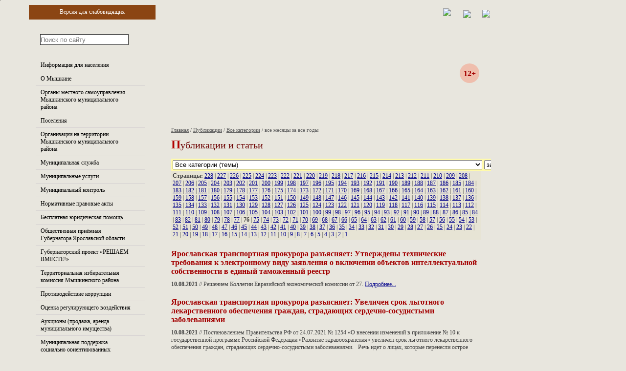

--- FILE ---
content_type: text/html; charset=windows-1251
request_url: http://myshkinmr.ru/rus/publs/all/any_year-any_month.html?page=76
body_size: 8387
content:
<!DOCTYPE html PUBLIC "-//W3C//DTD XHTML 1.0 Strict//EN" "http://www.w3.org/TR/xhtml1/DTD/xhtml1-strict.dtd">
<html xmlns="http://www.w3.org/1999/xhtml" xml:lang="en" lang="ru">

<head>
<title>Публикации и статьи на сайте Мышкинского муниципального района</title>
<meta http-equiv="Content-Type" content="text/html; charset=windows-1251" />
<meta name="Description" http-equiv="Description" content="" />
<meta name="Keywords" http-equiv="Keywords" content="" />

<link rel="STYLESHEET" href="/css/style.css" type="text/css" id="cssfile" />
<link rel="STYLESHEET" href="/css/tree.css" type="text/css" id="cssfile2" />
<link rel="STYLESHEET" href="" type="text/css" id="cssfile3" />
<script type="text/javascript">
var fontsizeset = false;
var fontcolorset = false;
</script>

<style>
.msg12plus {height:40px; width:40px;  position:absolute; top: 130px; left: 940px; z-index:200}
.msg12plus div {width:40px; height: 16px; padding:12px 0px; text-align:center; background:#efbead; border-radius:20px; float:right; font-size:16px; color:#a30000; font-weight:bold;}
</style>

<script type="text/javascript" src="/js/jquery-1.8.3.min.js"></script>

<script type="text/javascript" src="/js/sv_version.js?new=080415"></script>
<script type="text/javascript">
$(document).ready(function(){	
	$("#normal_mode").click(function(){
		$("#cssfile").attr("href", "/css/style.css?n=2");
		$("#cssfile2").attr("href", "/css/tree.css?n=2");
		$("#cssfile3").attr("href", "");
		
		$(".select_color").removeClass("current_sv");
		$(".select_font").removeClass("current_sv");
		
		$.post("/setcolormode.php", {
		"normal_mode" : "set"
		});
	});
});
</script>

</head>
<body>

<div class="select_sv_version">
<div><a class="select_font" id="font_normal">A</a></div>
<div><a class="select_font" id="font_medium">A</a></div>
<div class="select_font_big"><a class="select_font" id="font_big">A</a></div>

<div><a class="select_color" id="color_color">C</a></div>
<div><a class="select_color" id="color_bw">C</a></div>
<div><a class="select_color" id="color_wb">C</a></div>
<div class="select_font_big"><a class="select_color" id="color_blue">C</a></div>

<div><a id="normal_mode">Обычный вид</a></div>

</div>

<div class="container">
	<div class="leftcol">
		<div class="lmenu_0">
			<div class="lmenu_1">
				<div class="lmenu_2">
				
				<div class="level_1"><a href="http://myshkinmr.ru/rus/info/">Информация для населения</a></div>
<div class="level_1"><a href="http://myshkinmr.ru/rus/oraione/">О Мышкине</a></div>
<div class="level_1"><a href="http://myshkinmr.ru/rus/power/">Органы местного самоуправления Мышкинского муниципального района</a></div>
<div class="level_1"><a href="http://myshkinmr.ru/rus/pos/">Поселения</a></div>
<div class="level_1"><a href="http://myshkinmr.ru/rus/predpriyatiya/">Организации на территории Мышкинского муниципального района</a></div>
<div class="level_1"><a href="http://myshkinmr.ru/rus/munserv/">Муниципальная служба</a></div>
<div class="level_1"><a href="http://myshkinmr.ru/rus/services/">Муниципальные услуги</a></div>
<div class="level_1"><a href="http://myshkinmr.ru/rus/knf/">Муниципальный контроль</a></div>
<div class="level_1"><a href="http://myshkinmr.ru/rus/dokument/">Нормативные правовые акты</a></div>
<div class="level_1"><a href="http://myshkinmr.ru/rus/yur-pom/">Бесплатная юридическая помощь</a></div>
<div class="level_1"><a href="http://myshkinmr.ru/rus/guberpriom/">Общественная приёмная Губернатора Ярославской области</a></div>
<div class="level_1"><a href="http://myshkinmr.ru/rus/vmeste76/">Губернаторский проект «РЕШАЕМ ВМЕСТЕ!»</a></div>
<div class="level_1"><a href="http://myshkinmr.ru/rus/tic/">Территориальная избирательная комиссия Мышкинского района</a></div>
<div class="level_1"><a href="http://myshkinmr.ru/rus/antikorr/">Противодействие коррупции</a></div>
<div class="level_1"><a href="http://myshkinmr.ru/rus/ocenka/">Оценка регулирующего воздействия</a></div>
<div class="level_1"><a href="http://myshkinmr.ru/rus/auk/">Аукционы (продажа, аренда муниципального имущества)</a></div>
<div class="level_1"><a href="http://myshkinmr.ru/rus/support/">Муниципальная поддержка социально ориентированных некоммерческих организаций</a></div>
<div class="level_1"><a href="http://myshkinmr.ru/rus/msp/">Имущественная поддержка субъектов МСП</a></div>
<div class="level_1"><a href="http://myshkinmr.ru/rus/obpalata/">Общественная палата</a></div>
<div class="level_1"><a href="http://myshkinmr.ru/rus/obsobs/">Общественные обсуждения</a></div>
<div class="level_1"><a href="http://myshkinmr.ru/rus/tur-deyatelnost/">Туристическая деятельность</a></div>
<div class="level_1"><a href="http://myshkinmr.ru/rus/mezhdunarodnoe/">Международное сотрудничество</a></div>
<div class="level_1"><a href="http://myshkinmr.ru/rus/zdravooxranenie/">Здравоохранение</a></div>
<div class="level_1"><a href="http://myshkinmr.ru/rus/invest/">Инвестиционная деятельность</a></div>
<div class="level_1"><a href="http://myshkinmr.ru/rus/strategy/">Стратегическое планирование</a></div>
<div class="level_1"><a href="http://myshkinmr.ru/rus/konkurencia/">Конкуренция</a></div>
<div class="level_1"><a href="http://myshkinmr.ru/rus/info_go_cs/">Безопасность жизнедеятельности</a></div>
<div class="level_1"><a href="http://myshkinmr.ru/rus/kazaky/">Казачество в ММР</a></div>
<div class="level_1"><a href="http://myshkinmr.ru/rus/nacgarmonia/">Мероприятия, направленные на гармонизацию межнациональных отношений, развитие межэтнического взаимопонимания, недопущение проявлений экстремизма</a></div>
<div class="level_1"><a class = "selmenu" href="http://myshkinmr.ru/rus/publs/">Публикации</a></div>

					<div class="level_2"><a href="http://myshkinmr.ru/rus/publs/kapremont/">Региональный фонд капитального ремонта Ярославской области</a></div>
					<div class="level_2"><a href="http://myshkinmr.ru/rus/publs/rosreestr/">РОСРЕЕСТР Федеральная служба государственной регистрации, кадастра и картографии</a></div>
					<div class="level_2"><a href="http://myshkinmr.ru/rus/publs/prokuratura/">Прокуратура района</a></div>
					<div class="level_2"><a href="http://myshkinmr.ru/rus/publs/prirod-ohran/">Природоохранная прокуратура</a></div>
					<div class="level_2"><a href="http://myshkinmr.ru/rus/publs/Transprokur/">Ярославская транспортная прокуратура</a></div>
					<div class="level_2"><a href="http://myshkinmr.ru/rus/publs/yarsk/">Ярославская электросетевая компания</a></div>
					<div class="level_2"><a href="http://myshkinmr.ru/rus/publs/rospotrebnadzor/">Федеральная служба по надзору в сфере защиты прав потребителей и благополучия человека</a></div>
					<div class="level_2"><a href="http://myshkinmr.ru/rus/publs/police/">Отдел МВД России по Мышкинскому району</a></div>
					<div class="level_2"><a href="http://myshkinmr.ru/rus/publs/fsnar/">Федеральной служба РФ по контролю за оборотом наркотиков. Управление по ЯО</a></div>
					<div class="level_2"><a href="http://myshkinmr.ru/rus/publs/voenkomat/">Отдел военного комиссариата Ярославской области по Большесельскому и Мышкинскому районам</a></div>
					<div class="level_2"><a href="http://myshkinmr.ru/rus/publs/gibdd_uglich/">ОГИБДД Угличского МО</a></div><div class="level_1"><a href="http://myshkinmr.ru/rus/telefonakstrennie/">Справочник</a></div>
<div class="level_1"><a href="http://myshkinmr.ru/rus/sendmessage/">Обратная связь</a></div>
<div class="level_1"><a href="http://myshkinmr.ru/rus/elkniga/">Электронная трудовая книжка</a></div>
<div class="level_1"><a href="http://myshkinmr.ru/rus/komplaens/">Антимонопольный комплаенс</a></div>
<div class="level_1"><a href="http://myshkinmr.ru/rus/gazifikacia/">Газификация</a></div>
<div class="level_1"><a href="http://myshkinmr.ru/rus/80vov/">80 лет Победы ВОВ</a></div>

				
				</div>
			</div>
		</div>
		
		<div class="left_banner"><a href="http://myshkinmr.ru/rus/tur-deyatelnost/dostopr/"><img border="0" src="/upload/banners/dostopr.jpg" width="300" height="185"></a><br /><br /></div>
		<div class="recl_banner"><a href="http://katskari.ru/"><img border="0" src="/upload/banners/b1.jpg" width="270" height="100"></a><br /><br /><a href="http://myshkintour.ru/"><img border="0" src="/upload/banners/palace2.jpg" width="270" height="100"></a><br /><br /><a href="http://myshgorod.com/"><img border="0" src="/upload/banners/narmus.JPG" width="270" height="100"></a><br /><br /><a href="http://myshkinmr.ru/rus/news/2025-12/news1332.html"><img border="0" src="/upload/banners/shins.jpg" width="270" height="100"></a><br /><br /></div>
		
	</div>
	<div class="rightcol">
		
    <div class="msg12plus"><div>12+</div></div>
    
		<div class="address"><a href="/rus/">Главная</a> / <a href="/rus/publs/">Публикации</a> / <a href="/rus/publs/all/">Все категории</a> / <a>все месяцы за все годы</a></div>	
		
		<h1>Публикации и статьи</h1>
	
		
				
		
		<form method="post">
		<input type="Hidden" name="action" value="createurl">
		<input type="Hidden" name="key" value="216194457703e1a1e6264e0ec10f7573">
		<input type="Hidden" name="thisurl" value="/rus/publs/">
		<table width="100%" bgcolor="#fffaab" class="noborder">
		<tr>
		<td>
			<select name="category">
			<option value="0">Все категории (темы)
			<option value="49">Региональный фонд капитального ремонта Ярославской области
			<option value="44">РОСРЕЕСТР Федеральная служба государственной регистрации, кадастра и картографии
			<option value="39">Прокуратура района
			<option value="40">Природоохранная прокуратура
			<option value="48">Ярославская транспортная прокуратура
			<option value="42">Ярославская электросетевая компания
			<option value="46">Федеральная служба по надзору в сфере защиты прав потребителей и благополучия человека
			<option value="45">Отдел МВД России по Мышкинскому району
			<option value="43">Федеральной служба РФ по контролю за оборотом наркотиков. Управление по ЯО
			<option value="41">Отдел военного комиссариата Ярославской области по Большесельскому и Мышкинскому районам
			<option value="37">ОГИБДД Угличского МО
			</select>
		</td>
		<td><select name="month">
			<option value="0">за все месяцы
			<option value="1">январь
			<option value="2">февраль
			<option value="3">март
			<option value="4">апрель
			<option value="5">май
			<option value="6">июнь
			<option value="7">июль
			<option value="8">август
			<option value="9">сентябрь
			<option value="10">октябрь
			<option value="11">ноябрь
			<option value="12">декабрь
		</select></td>
		<td><select name="year">
			<option value="0">за все годы
			<option value="2014">2014 г.
			<option value="2015">2015 г.
			<option value="2016">2016 г.
			<option value="2017">2017 г.
			<option value="2018">2018 г.
			<option value="2019">2019 г.
			<option value="2020">2020 г.
			<option value="2021">2021 г.
			<option value="2022">2022 г.
			<option value="2023">2023 г.
			<option value="2024">2024 г.
			<option value="2025">2025 г.
			<option value="2033">2033 г.
			<option value="2035">2035 г.
		</select></td>
		<td>
		<input type="Image" src="/images/pokazat.png" id="pokazat">
		</td>
		</tr>
		</table>
		</form>
		<div class="art_pages"><b>Страницы: </b> <a href="/rus/publs/all/any_year-any_month.html?page=228">228</a> | <a href="/rus/publs/all/any_year-any_month.html?page=227">227</a> | <a href="/rus/publs/all/any_year-any_month.html?page=226">226</a> | <a href="/rus/publs/all/any_year-any_month.html?page=225">225</a> | <a href="/rus/publs/all/any_year-any_month.html?page=224">224</a> | <a href="/rus/publs/all/any_year-any_month.html?page=223">223</a> | <a href="/rus/publs/all/any_year-any_month.html?page=222">222</a> | <a href="/rus/publs/all/any_year-any_month.html?page=221">221</a> | <a href="/rus/publs/all/any_year-any_month.html?page=220">220</a> | <a href="/rus/publs/all/any_year-any_month.html?page=219">219</a> | <a href="/rus/publs/all/any_year-any_month.html?page=218">218</a> | <a href="/rus/publs/all/any_year-any_month.html?page=217">217</a> | <a href="/rus/publs/all/any_year-any_month.html?page=216">216</a> | <a href="/rus/publs/all/any_year-any_month.html?page=215">215</a> | <a href="/rus/publs/all/any_year-any_month.html?page=214">214</a> | <a href="/rus/publs/all/any_year-any_month.html?page=213">213</a> | <a href="/rus/publs/all/any_year-any_month.html?page=212">212</a> | <a href="/rus/publs/all/any_year-any_month.html?page=211">211</a> | <a href="/rus/publs/all/any_year-any_month.html?page=210">210</a> | <a href="/rus/publs/all/any_year-any_month.html?page=209">209</a> | <a href="/rus/publs/all/any_year-any_month.html?page=208">208</a> | <a href="/rus/publs/all/any_year-any_month.html?page=207">207</a> | <a href="/rus/publs/all/any_year-any_month.html?page=206">206</a> | <a href="/rus/publs/all/any_year-any_month.html?page=205">205</a> | <a href="/rus/publs/all/any_year-any_month.html?page=204">204</a> | <a href="/rus/publs/all/any_year-any_month.html?page=203">203</a> | <a href="/rus/publs/all/any_year-any_month.html?page=202">202</a> | <a href="/rus/publs/all/any_year-any_month.html?page=201">201</a> | <a href="/rus/publs/all/any_year-any_month.html?page=200">200</a> | <a href="/rus/publs/all/any_year-any_month.html?page=199">199</a> | <a href="/rus/publs/all/any_year-any_month.html?page=198">198</a> | <a href="/rus/publs/all/any_year-any_month.html?page=197">197</a> | <a href="/rus/publs/all/any_year-any_month.html?page=196">196</a> | <a href="/rus/publs/all/any_year-any_month.html?page=195">195</a> | <a href="/rus/publs/all/any_year-any_month.html?page=194">194</a> | <a href="/rus/publs/all/any_year-any_month.html?page=193">193</a> | <a href="/rus/publs/all/any_year-any_month.html?page=192">192</a> | <a href="/rus/publs/all/any_year-any_month.html?page=191">191</a> | <a href="/rus/publs/all/any_year-any_month.html?page=190">190</a> | <a href="/rus/publs/all/any_year-any_month.html?page=189">189</a> | <a href="/rus/publs/all/any_year-any_month.html?page=188">188</a> | <a href="/rus/publs/all/any_year-any_month.html?page=187">187</a> | <a href="/rus/publs/all/any_year-any_month.html?page=186">186</a> | <a href="/rus/publs/all/any_year-any_month.html?page=185">185</a> | <a href="/rus/publs/all/any_year-any_month.html?page=184">184</a> | <a href="/rus/publs/all/any_year-any_month.html?page=183">183</a> | <a href="/rus/publs/all/any_year-any_month.html?page=182">182</a> | <a href="/rus/publs/all/any_year-any_month.html?page=181">181</a> | <a href="/rus/publs/all/any_year-any_month.html?page=180">180</a> | <a href="/rus/publs/all/any_year-any_month.html?page=179">179</a> | <a href="/rus/publs/all/any_year-any_month.html?page=178">178</a> | <a href="/rus/publs/all/any_year-any_month.html?page=177">177</a> | <a href="/rus/publs/all/any_year-any_month.html?page=176">176</a> | <a href="/rus/publs/all/any_year-any_month.html?page=175">175</a> | <a href="/rus/publs/all/any_year-any_month.html?page=174">174</a> | <a href="/rus/publs/all/any_year-any_month.html?page=173">173</a> | <a href="/rus/publs/all/any_year-any_month.html?page=172">172</a> | <a href="/rus/publs/all/any_year-any_month.html?page=171">171</a> | <a href="/rus/publs/all/any_year-any_month.html?page=170">170</a> | <a href="/rus/publs/all/any_year-any_month.html?page=169">169</a> | <a href="/rus/publs/all/any_year-any_month.html?page=168">168</a> | <a href="/rus/publs/all/any_year-any_month.html?page=167">167</a> | <a href="/rus/publs/all/any_year-any_month.html?page=166">166</a> | <a href="/rus/publs/all/any_year-any_month.html?page=165">165</a> | <a href="/rus/publs/all/any_year-any_month.html?page=164">164</a> | <a href="/rus/publs/all/any_year-any_month.html?page=163">163</a> | <a href="/rus/publs/all/any_year-any_month.html?page=162">162</a> | <a href="/rus/publs/all/any_year-any_month.html?page=161">161</a> | <a href="/rus/publs/all/any_year-any_month.html?page=160">160</a> | <a href="/rus/publs/all/any_year-any_month.html?page=159">159</a> | <a href="/rus/publs/all/any_year-any_month.html?page=158">158</a> | <a href="/rus/publs/all/any_year-any_month.html?page=157">157</a> | <a href="/rus/publs/all/any_year-any_month.html?page=156">156</a> | <a href="/rus/publs/all/any_year-any_month.html?page=155">155</a> | <a href="/rus/publs/all/any_year-any_month.html?page=154">154</a> | <a href="/rus/publs/all/any_year-any_month.html?page=153">153</a> | <a href="/rus/publs/all/any_year-any_month.html?page=152">152</a> | <a href="/rus/publs/all/any_year-any_month.html?page=151">151</a> | <a href="/rus/publs/all/any_year-any_month.html?page=150">150</a> | <a href="/rus/publs/all/any_year-any_month.html?page=149">149</a> | <a href="/rus/publs/all/any_year-any_month.html?page=148">148</a> | <a href="/rus/publs/all/any_year-any_month.html?page=147">147</a> | <a href="/rus/publs/all/any_year-any_month.html?page=146">146</a> | <a href="/rus/publs/all/any_year-any_month.html?page=145">145</a> | <a href="/rus/publs/all/any_year-any_month.html?page=144">144</a> | <a href="/rus/publs/all/any_year-any_month.html?page=143">143</a> | <a href="/rus/publs/all/any_year-any_month.html?page=142">142</a> | <a href="/rus/publs/all/any_year-any_month.html?page=141">141</a> | <a href="/rus/publs/all/any_year-any_month.html?page=140">140</a> | <a href="/rus/publs/all/any_year-any_month.html?page=139">139</a> | <a href="/rus/publs/all/any_year-any_month.html?page=138">138</a> | <a href="/rus/publs/all/any_year-any_month.html?page=137">137</a> | <a href="/rus/publs/all/any_year-any_month.html?page=136">136</a> | <a href="/rus/publs/all/any_year-any_month.html?page=135">135</a> | <a href="/rus/publs/all/any_year-any_month.html?page=134">134</a> | <a href="/rus/publs/all/any_year-any_month.html?page=133">133</a> | <a href="/rus/publs/all/any_year-any_month.html?page=132">132</a> | <a href="/rus/publs/all/any_year-any_month.html?page=131">131</a> | <a href="/rus/publs/all/any_year-any_month.html?page=130">130</a> | <a href="/rus/publs/all/any_year-any_month.html?page=129">129</a> | <a href="/rus/publs/all/any_year-any_month.html?page=128">128</a> | <a href="/rus/publs/all/any_year-any_month.html?page=127">127</a> | <a href="/rus/publs/all/any_year-any_month.html?page=126">126</a> | <a href="/rus/publs/all/any_year-any_month.html?page=125">125</a> | <a href="/rus/publs/all/any_year-any_month.html?page=124">124</a> | <a href="/rus/publs/all/any_year-any_month.html?page=123">123</a> | <a href="/rus/publs/all/any_year-any_month.html?page=122">122</a> | <a href="/rus/publs/all/any_year-any_month.html?page=121">121</a> | <a href="/rus/publs/all/any_year-any_month.html?page=120">120</a> | <a href="/rus/publs/all/any_year-any_month.html?page=119">119</a> | <a href="/rus/publs/all/any_year-any_month.html?page=118">118</a> | <a href="/rus/publs/all/any_year-any_month.html?page=117">117</a> | <a href="/rus/publs/all/any_year-any_month.html?page=116">116</a> | <a href="/rus/publs/all/any_year-any_month.html?page=115">115</a> | <a href="/rus/publs/all/any_year-any_month.html?page=114">114</a> | <a href="/rus/publs/all/any_year-any_month.html?page=113">113</a> | <a href="/rus/publs/all/any_year-any_month.html?page=112">112</a> | <a href="/rus/publs/all/any_year-any_month.html?page=111">111</a> | <a href="/rus/publs/all/any_year-any_month.html?page=110">110</a> | <a href="/rus/publs/all/any_year-any_month.html?page=109">109</a> | <a href="/rus/publs/all/any_year-any_month.html?page=108">108</a> | <a href="/rus/publs/all/any_year-any_month.html?page=107">107</a> | <a href="/rus/publs/all/any_year-any_month.html?page=106">106</a> | <a href="/rus/publs/all/any_year-any_month.html?page=105">105</a> | <a href="/rus/publs/all/any_year-any_month.html?page=104">104</a> | <a href="/rus/publs/all/any_year-any_month.html?page=103">103</a> | <a href="/rus/publs/all/any_year-any_month.html?page=102">102</a> | <a href="/rus/publs/all/any_year-any_month.html?page=101">101</a> | <a href="/rus/publs/all/any_year-any_month.html?page=100">100</a> | <a href="/rus/publs/all/any_year-any_month.html?page=99">99</a> | <a href="/rus/publs/all/any_year-any_month.html?page=98">98</a> | <a href="/rus/publs/all/any_year-any_month.html?page=97">97</a> | <a href="/rus/publs/all/any_year-any_month.html?page=96">96</a> | <a href="/rus/publs/all/any_year-any_month.html?page=95">95</a> | <a href="/rus/publs/all/any_year-any_month.html?page=94">94</a> | <a href="/rus/publs/all/any_year-any_month.html?page=93">93</a> | <a href="/rus/publs/all/any_year-any_month.html?page=92">92</a> | <a href="/rus/publs/all/any_year-any_month.html?page=91">91</a> | <a href="/rus/publs/all/any_year-any_month.html?page=90">90</a> | <a href="/rus/publs/all/any_year-any_month.html?page=89">89</a> | <a href="/rus/publs/all/any_year-any_month.html?page=88">88</a> | <a href="/rus/publs/all/any_year-any_month.html?page=87">87</a> | <a href="/rus/publs/all/any_year-any_month.html?page=86">86</a> | <a href="/rus/publs/all/any_year-any_month.html?page=85">85</a> | <a href="/rus/publs/all/any_year-any_month.html?page=84">84</a> | <a href="/rus/publs/all/any_year-any_month.html?page=83">83</a> | <a href="/rus/publs/all/any_year-any_month.html?page=82">82</a> | <a href="/rus/publs/all/any_year-any_month.html?page=81">81</a> | <a href="/rus/publs/all/any_year-any_month.html?page=80">80</a> | <a href="/rus/publs/all/any_year-any_month.html?page=79">79</a> | <a href="/rus/publs/all/any_year-any_month.html?page=78">78</a> | <a href="/rus/publs/all/any_year-any_month.html?page=77">77</a> | <b>76</b> | <a href="/rus/publs/all/any_year-any_month.html?page=75">75</a> | <a href="/rus/publs/all/any_year-any_month.html?page=74">74</a> | <a href="/rus/publs/all/any_year-any_month.html?page=73">73</a> | <a href="/rus/publs/all/any_year-any_month.html?page=72">72</a> | <a href="/rus/publs/all/any_year-any_month.html?page=71">71</a> | <a href="/rus/publs/all/any_year-any_month.html?page=70">70</a> | <a href="/rus/publs/all/any_year-any_month.html?page=69">69</a> | <a href="/rus/publs/all/any_year-any_month.html?page=68">68</a> | <a href="/rus/publs/all/any_year-any_month.html?page=67">67</a> | <a href="/rus/publs/all/any_year-any_month.html?page=66">66</a> | <a href="/rus/publs/all/any_year-any_month.html?page=65">65</a> | <a href="/rus/publs/all/any_year-any_month.html?page=64">64</a> | <a href="/rus/publs/all/any_year-any_month.html?page=63">63</a> | <a href="/rus/publs/all/any_year-any_month.html?page=62">62</a> | <a href="/rus/publs/all/any_year-any_month.html?page=61">61</a> | <a href="/rus/publs/all/any_year-any_month.html?page=60">60</a> | <a href="/rus/publs/all/any_year-any_month.html?page=59">59</a> | <a href="/rus/publs/all/any_year-any_month.html?page=58">58</a> | <a href="/rus/publs/all/any_year-any_month.html?page=57">57</a> | <a href="/rus/publs/all/any_year-any_month.html?page=56">56</a> | <a href="/rus/publs/all/any_year-any_month.html?page=55">55</a> | <a href="/rus/publs/all/any_year-any_month.html?page=54">54</a> | <a href="/rus/publs/all/any_year-any_month.html?page=53">53</a> | <a href="/rus/publs/all/any_year-any_month.html?page=52">52</a> | <a href="/rus/publs/all/any_year-any_month.html?page=51">51</a> | <a href="/rus/publs/all/any_year-any_month.html?page=50">50</a> | <a href="/rus/publs/all/any_year-any_month.html?page=49">49</a> | <a href="/rus/publs/all/any_year-any_month.html?page=48">48</a> | <a href="/rus/publs/all/any_year-any_month.html?page=47">47</a> | <a href="/rus/publs/all/any_year-any_month.html?page=46">46</a> | <a href="/rus/publs/all/any_year-any_month.html?page=45">45</a> | <a href="/rus/publs/all/any_year-any_month.html?page=44">44</a> | <a href="/rus/publs/all/any_year-any_month.html?page=43">43</a> | <a href="/rus/publs/all/any_year-any_month.html?page=42">42</a> | <a href="/rus/publs/all/any_year-any_month.html?page=41">41</a> | <a href="/rus/publs/all/any_year-any_month.html?page=40">40</a> | <a href="/rus/publs/all/any_year-any_month.html?page=39">39</a> | <a href="/rus/publs/all/any_year-any_month.html?page=38">38</a> | <a href="/rus/publs/all/any_year-any_month.html?page=37">37</a> | <a href="/rus/publs/all/any_year-any_month.html?page=36">36</a> | <a href="/rus/publs/all/any_year-any_month.html?page=35">35</a> | <a href="/rus/publs/all/any_year-any_month.html?page=34">34</a> | <a href="/rus/publs/all/any_year-any_month.html?page=33">33</a> | <a href="/rus/publs/all/any_year-any_month.html?page=32">32</a> | <a href="/rus/publs/all/any_year-any_month.html?page=31">31</a> | <a href="/rus/publs/all/any_year-any_month.html?page=30">30</a> | <a href="/rus/publs/all/any_year-any_month.html?page=29">29</a> | <a href="/rus/publs/all/any_year-any_month.html?page=28">28</a> | <a href="/rus/publs/all/any_year-any_month.html?page=27">27</a> | <a href="/rus/publs/all/any_year-any_month.html?page=26">26</a> | <a href="/rus/publs/all/any_year-any_month.html?page=25">25</a> | <a href="/rus/publs/all/any_year-any_month.html?page=24">24</a> | <a href="/rus/publs/all/any_year-any_month.html?page=23">23</a> | <a href="/rus/publs/all/any_year-any_month.html?page=22">22</a> | <a href="/rus/publs/all/any_year-any_month.html?page=21">21</a> | <a href="/rus/publs/all/any_year-any_month.html?page=20">20</a> | <a href="/rus/publs/all/any_year-any_month.html?page=19">19</a> | <a href="/rus/publs/all/any_year-any_month.html?page=18">18</a> | <a href="/rus/publs/all/any_year-any_month.html?page=17">17</a> | <a href="/rus/publs/all/any_year-any_month.html?page=16">16</a> | <a href="/rus/publs/all/any_year-any_month.html?page=15">15</a> | <a href="/rus/publs/all/any_year-any_month.html?page=14">14</a> | <a href="/rus/publs/all/any_year-any_month.html?page=13">13</a> | <a href="/rus/publs/all/any_year-any_month.html?page=12">12</a> | <a href="/rus/publs/all/any_year-any_month.html?page=11">11</a> | <a href="/rus/publs/all/any_year-any_month.html?page=10">10</a> | <a href="/rus/publs/all/any_year-any_month.html?page=9">9</a> | <a href="/rus/publs/all/any_year-any_month.html?page=8">8</a> | <a href="/rus/publs/all/any_year-any_month.html?page=7">7</a> | <a href="/rus/publs/all/any_year-any_month.html?page=6">6</a> | <a href="/rus/publs/all/any_year-any_month.html?page=5">5</a> | <a href="/rus/publs/all/any_year-any_month.html?page=4">4</a> | <a href="/rus/publs/all/any_year-any_month.html?page=3">3</a> | <a href="/rus/publs/all/any_year-any_month.html?page=2">2</a> | <a href="/rus/publs/all/any_year-any_month.html?page=1">1</a> </div>
					<h2 id="n2344">Ярославская транспортная прокурора разъясняет:  Утверждены технические требования к электронному виду заявления о включении объектов интеллектуальной собственности в единый таможенный реестр</h2>
					<p><strong>10.08.2021</strong> // 
Решением Коллегии Евразийской экономической комиссии от 27. <a href="/rus/publs/Transprokur/2021-08/article2344.html">Подробнее...</a></p>
					<h2 id="n2343">Ярославская транспортная прокурора разъясняет:  Увеличен срок льготного лекарственного обеспечения граждан, страдающих сердечно-сосудистыми заболеваниями</h2>
					<p><strong>10.08.2021</strong> // 
Постановлением Правительства РФ от 24.07.2021 № 1254 «О внесении изменений в приложение № 10 к государственной программе Российской Федерации «Развитие здравоохранения» увеличен срок льготного лекарственного обеспечения граждан, страдающих сердечно-сосудистыми заболеваниями.
&nbsp;
Речь идет о лицах, которые перенесли острое нарушение мозгового кровообращения, инфаркт миокарда, а также которым выполнены аортокоронарное шунтирование, ангиопластика коронарных артерий со стентированием и катетерная абляция по поводу сердечно-сосудистых заболеваний.
&nbsp;
Они будут обеспечиваться лекарственными препаратами в течение 2 лет с даты постановки на диспансерное наблюдение начиная с 1 января 2021 г., а не в течение одного года, как это было предусмотрено ранее.</p>
					<h2 id="n2342">Ярославская транспортная прокурора разъясняет:  Урегулирована процедура подготовки и проведения дистанционного электронного голосования</h2>
					<p><strong>10.08.2021</strong> // 
Постановлением ЦИК России от 20. <a href="/rus/publs/Transprokur/2021-08/article2342.html">Подробнее...</a></p>
					<h2 id="n2352">Законодателем предусмотрена ответственность за вовлечение несовершеннолетних в потребление табака</h2>
					<p><strong>10.08.2021</strong> // 
Согласно требований законодательства, вовлечение несовершеннолетних в процесс потребления табака - покупка для ребенка либо передача ему табачных изделий или табачной продукции, предложения, требования употребить табачные изделия или табачную продукцию любым способом. <a href="/rus/publs/prokuratura/2021-08/article2352.html">Подробнее...</a></p>
					<h2 id="n2353">Ответственность за подделку сертификатов о вакцинации от Covid-19</h2>
					<p><strong>09.08.2021</strong> // 
За приобретение заведомо поддельных сертификатов о вакцинации от Covid-19 грозит уголовная ответственность. <a href="/rus/publs/prokuratura/2021-08/article2353.html">Подробнее...</a></p>
					<h2 id="n2371">Прокуратурой Мышкинского района пресечены нарушения  законодательства о труде</h2>
					<p><strong>03.08.2021</strong> // 
Прокуратурой Мышкинского района проведена проверка исполнения законодательства о «неформальной занятости» при организации розничной торговли непродовольственными товарами. <a href="/rus/publs/prokuratura/2021-08/article2371.html">Подробнее...</a></p>
					<h2 id="n2341">Приглашаем на вебинар о кадастровом учёте автодорог  и участков под ними</h2>
					<p><strong>03.08.2021</strong> // 
12 августа в 10:00 (по московскому времени) эксперты Кадастровой палаты Пермского края расскажут об особенностях кадастрового учета автомобильных дорог и земельных участков под ними. <a href="/rus/publs/rosreestr/2021-08/article2341.html">Подробнее...</a></p>
					<h2 id="n2339">09.08.2021 в 10:00 состоится вебинар на тему  «XML-схема для межевого плана сложного объекта»</h2>
					<p><strong>02.08.2021</strong> // 
На что обратить внимание при подготовке межевого плана на многоконтурный земельный участок или единое землепользование?
&nbsp;
Как не допустить ошибок при подготовке xml-схемы после проведения кадастровых работ в отношении нескольких смежных земельных участков?
&nbsp;
Что такое топонекорректность объекта и как её избежать?
&nbsp;
Эти и многие другие вопросы будут детально освещены в ходе проведения нашего вебинара. <a href="/rus/publs/rosreestr/2021-08/article2339.html">Подробнее...</a></p>
					<h2 id="n2340">Вебинар на тему: «Актуальные вопросы подготовки документов для целей государственного учета:  Процедура согласования границ земельных участков с несовершеннолетними правообладателями и в случае если правообладатель умер»</h2>
					<p><strong>01.08.2021</strong> // 
Кадастровая палата по Кемеровской области-Кузбассу приглашает принять участие в вебинаре, который состоится 10. <a href="/rus/publs/rosreestr/2021-08/article2340.html">Подробнее...</a></p>
					<h2 id="n2372">Прокурор Мышкинского района провела выездной  личный прием граждан в учреждении социального обслуживания</h2>
					<p><strong>28.07.2021</strong> // 
Прокурор Мышкинского района Елисеева Наталья Михайловна 28. <a href="/rus/publs/prokuratura/2021-07/article2372.html">Подробнее...</a></p>
	
	
		
	
	</div>
</div>
<div class="container bottmenu">
	<a href="/rus/Camera/">Камера</a>  | <a href="/rus/perepis/">Всероссийская перепись населения</a>  | <a href="/rus/info/">Информация для населения</a>  | <a href="/rus/oraione/">О Мышкине</a>  | <a href="/rus/power/">Органы местного самоуправления Мышкинского муниципального района</a>  | <a href="/rus/pos/">Поселения</a>  | <a href="/rus/predpriyatiya/">Организации на территории Мышкинского муниципального района</a>  | <a href="/rus/munserv/">Муниципальная служба</a>  | <a href="http://electro-standart.ru">Электрозащитные средства</a> | <a href="/rus/services/">Муниципальные услуги</a>  | <a href="/rus/knf/">Муниципальный контроль</a>  | <a href="/rus/dokument/">Нормативные правовые акты</a>  | <a href="/rus/yur-pom/">Бесплатная юридическая помощь</a>  | <a href="/rus/guberpriom/">Общественная приёмная Губернатора Ярославской области</a>  | <a href="/rus/vmeste76/">Губернаторский проект «РЕШАЕМ ВМЕСТЕ!»</a>  | <a href="/rus/tic/">Территориальная избирательная комиссия Мышкинского района</a>  | <a href="/rus/antikorr/">Противодействие коррупции</a>  | <a href="/rus/ocenka/">Оценка регулирующего воздействия</a>  | <a href="/rus/auk/">Аукционы (продажа, аренда муниципального имущества)</a>  | <a href="/rus/support/">Муниципальная поддержка социально ориентированных некоммерческих организаций</a>  | <a href="/rus/msp/">Имущественная поддержка субъектов МСП</a>  | <a href="/rus/obpalata/">Общественная палата</a>  | <a href="/rus/obsobs/">Общественные обсуждения</a>  | <a href="/rus/tur-deyatelnost/">Туристическая деятельность</a>  | <a href="/rus/mezhdunarodnoe/">Международное сотрудничество</a>  | <a href="/rus/plan/">Календарный план мероприятий</a>  | <a href="/rus/zdravooxranenie/">Здравоохранение</a>  | <a href="/rus/invest/">Инвестиционная деятельность</a>  | <a href="/rus/strategy/">Стратегическое планирование</a>  | <a href="/rus/konkurencia/">Конкуренция</a>  | <a href="/rus/info_go_cs/">Безопасность жизнедеятельности</a>  | <a href="/rus/kazaky/">Казачество в ММР</a>  | <a href="/rus/nacgarmonia/">Мероприятия, направленные на гармонизацию межнациональных отношений, развитие межэтнического взаимопонимания, недопущение проявлений экстремизма</a>  | <a href="/rus/druzhina/">Добровольная народная дружина</a>  | <a href="/rus/publs/">Публикации</a>  | <a href="/rus/telefonakstrennie/">Справочник</a>  | <a href="/rus/sendmessage/">Обратная связь</a>  | <a href="/rus/elkniga/">Электронная трудовая книжка</a>  | <a href="/rus/komplaens/">Антимонопольный комплаенс</a>  | <a href="/rus/gazifikacia/">Газификация</a>  | <a href="/rus/news/">События</a>  | <a href="/rus/gubervibory/">Выборы президента Российской Федерации 2018</a>  | <a href="/rus/80vov/">80 лет Победы ВОВ</a>  | <a href="/rus/78vov/">78 лет Победы ВОВ</a>  | <a href="/rus/77vov/">77 год Победы ВОВ</a>  | <a href="/rus/76vov/">76 год Победы ВОВ</a>  | <a href="/rus/75vov/">75 года Победы ВОВ</a>  | <a href="/rus/74vov/">74 года Победы ВОВ</a>  | <a href="/rus/73vov/">73 года Победы ВОВ</a>  | <a href="/rus/dpvov/">70 летие Победы ВОВ</a>  | <a href="/rus/Vib16/">Выборы 2016</a>  | <a href="/rus/vadminmmr/">Новости</a>  | <a href="/rus/priyomnaya_pravitelstva/">Приемная правительства области</a>  | <a href="/rus/priem/">Прием граждан заместителем прокурора Ярославской области</a>  | <a href="/rus/anons/">Анонсы мероприятий</a>  | <a href="/rus/perechenIS/">Перечень информационных систем</a>  | <a href="/rus/antidrugs/">Антинаркотическая комиссия</a>  | <a href="/rus/serv01/">Служба информации "01"</a>  | <a href="/rus/gorodposmyshkin/">Городское поселение Мышкин</a>  | <a href="/rus/privselpos/">Приволжское сельское поселение</a>  | <a href="/rus/ohotselpos/">Охотинское сельское поселение</a>  | <a href="/rus/orgs/">Организации и учреждения</a>  | <a href="/rus/forum/">Форум</a> 
</div>
<div class="container bottom">
	<div class="contacts">
	<!--LiveInternet counter--><script type="text/javascript"><!--

document.write("<a href='http://www.liveinternet.ru/click' "+

"target=_blank><img src='http://counter.yadro.ru/hit?t21.7;r"+

escape(document.referrer)+((typeof(screen)=="undefined")?"":

";s"+screen.width+"*"+screen.height+"*"+(screen.colorDepth?

screen.colorDepth:screen.pixelDepth))+";u"+escape(document.URL)+

";"+Math.random()+

"' alt='' title='LiveInternet: показано число просмотров за 24"+

" часа, посетителей за 24 часа и за сегодня' "+

"border=0 width=88 height=31><\/a>")//--></script><!--/LiveInternet-->





<!-- HotLog -->



<script type="text/javascript" language="javascript">

hotlog_js="1.0";

hotlog_r=""+Math.random()+"&s=509728&im=115&r="+escape(document.referrer)+"&pg="+

escape(window.location.href);

document.cookie="hotlog=1; path=/"; hotlog_r+="&c="+(document.cookie?"Y":"N");

</script>

<script type="text/javascript" language="javascript1.1">

hotlog_js="1.1";hotlog_r+="&j="+(navigator.javaEnabled()?"Y":"N")

</script>

<script type="text/javascript" language="javascript1.2">

hotlog_js="1.2";

hotlog_r+="&wh="+screen.width+'x'+screen.height+"&px="+

(((navigator.appName.substring(0,3)=="Mic"))?

screen.colorDepth:screen.pixelDepth)</script>

<script type="text/javascript" language="javascript1.3">hotlog_js="1.3"</script>

<script type="text/javascript" language="javascript">hotlog_r+="&js="+hotlog_js;

document.write("<a href='http://click.hotlog.ru/?509728' target='_top'><img "+

" src='http://hit26.hotlog.ru/cgi-bin/hotlog/count?"+

hotlog_r+"&' border=0 width=88 height=31 alt=HotLog><\/a>")

</script>

<noscript>

<a href="http://click.hotlog.ru/?509728" target="_top">

<img src="http://hit26.hotlog.ru/cgi-bin/hotlog/count?s=509728&amp;im=115" border="0" 

 width="88" height="31" alt="HotLog"></a>

</noscript>



<!-- /HotLog -->



	</div>
	<div class="copyright">
	Разработка сайта -  <a href="https://neonstudio.ru" title="Создание сайтов в Ярославле" target="_blank">NeonStudio.Ru</a> (Ярославль), 2007 г.
	</div>
</div>

<div class="searchform">
<form action="/rus/search/" method="get">
<input type="Text" name="search" id="search_inp" value="" placeholder="Поиск по сайту"> <input type="Image" src="/images/poisk.png" id="poiskbt">
</form>
</div>

<div class="open_sv_version osv_tree">Версия для слабовидящих</div>

<div id="reload_html" style="width:1px; height:1px; overflow:hidden; position:absolute; top:0; left:0;"><input type="Text" id="reload_input" /></div>
<!--
<div id="rus"><a href="/rus/">русский</a></div>
<div id="eng"><a href="/eng/">english</a></div>
-->

<div id="i_home"><a href="/rus/" title="На главную"><img src="/images/i_home.gif"></a></div>
<div id="i_cont"><a href="/rus/contacts/" title="Контакты"><img src="/images/i_cont.gif"></a></div>
<div id="i_map"><a href="/rus/sitemap/" title="Карта сайта"><img src="/images/i_map.gif"></a></div>

</body>
</html>

--- FILE ---
content_type: text/css
request_url: http://myshkinmr.ru/css/style.css
body_size: 1349
content:
	body {
	font-family: Tahoma;
	background-color: #e8e6de;
	background-image: url(/images/1024/bottom.jpg);
	background-position: bottom;
	background-repeat: no-repeat;
	margin: 0;
	padding: 0;
	font-size: 12px;
	color: #404040;
}
	
	
.nb {
	border: 0px;
}

a {
	color: #00008B;
}

a img {
	border: none;
	margin: 0;
	padding: 0;
}

form {
	margin:0px;
	padding:0px;
}

input,textarea {
	border-style:solid;
	border-color:#333333;
	border-width: 1px;
}

h2 {
	font-family: Georgia;
	font-size: 16px;
	margin-bottom: 10px;
	margin-top: 20px;
	color: #a30000;
}

p {
	margin: 0;
	padding: 0;
	margin-bottom: 10px;
}


.container {
	width: 1004px;
	clear: both;
	float: none;
}

.level_1, .level_2, .level_3 {
	padding-right: 30px;
	border-style: solid;
	border-color: #d6d2d2;
	border-width: 1px;
	border-top: none;
	border-left: none;
	border-right: none;
	margin-left: 73px;
	background-repeat: no-repeat; 
	background-image: url(/images/m1.gif);
} 


.level_1 {
	width: 184px;
	padding-left: 10px;
	font-size: 12px;
	padding-top: 6px;
	padding-bottom: 6px;
	background-position: 203px 10px;
}

.level_1 a {
	color: #000000;
	text-decoration: none;
}

.level_1 a:hover {
	text-decoration: underline;
}

.level_1 .selmenu {
	font-weight: bold;
	color: #921010 !important;
}

.level_2 {
	width: 174px;
	padding-left: 20px;
	font-size: 11px;
	padding-top: 5px;
	padding-bottom: 5px;
	background-position: 10px 10px;
}

.level_2 .selmenu {
	font-weight: bold;
	color: Black;
	text-decoration: none;
}

.level_3 {
	width: 164px;
	padding-left: 30px;
	font-size: 10px;
	padding-top: 4px;
	padding-bottom: 4px;
	background-position: 20px 10px;
}

.level_3 .selmenu {
	font-weight: bold;
	color: Black;
	text-decoration: none;
}

.left_banner {
	width: 300px;
	padding-left: 20px;
	padding-right: 10px;
	margin-bottom: 10px;
}

.recl_banner{
	width: 270px;
	height: auto;
	padding: 1px;
	padding-left: 48px;
	margin-right: 10px;
	background-image: url(/images/recl_banner_bg.gif);
	background-repeat: no-repeat;
	background-position: right top;
	margin-bottom: 10px;
	}


.bottmenu {
	font-size: 10px;
	height: 60px;
	padding-top: 10px;
	padding-left: 20px;
	padding-right: 20px;
	width: 964px;
}

.bottmenu a {
	color: #4c4c4c;
	text-decoration: none;
}

.bottmenu a:hover {
	text-decoration: underline;
}

.bottom {
	height: 60px;
	font-size: 11px;
}

.contacts {
	height: 40px;
	padding-top: 20px;
	width: 600px;
	padding-left: 50px;
	padding-right: 50px;
	float: left;
}

.copyright {
	width: 200px;
	height: 40px;
	padding-top: 20px;
	float: left;
}

.searchform {
	position: absolute;
	left: 82px;
	width: 220px;
	height: 50px;
}


#search_inp {
	float: left;
	width: 179px;
	padding: 0;
	margin: 0;
	height: 20px;
}

#poiskbt {
	border: none;
	float: left;
	margin-left: 5px;
}

#rus, #eng {
	display: block;
	position: absolute;
	font-size: 11px;
}

#rus a, #eng a {
	color: #8c0303;
}

#rus {
	margin-left: 121px;
}

#eng {
	margin-left: 248px;
}

#i_home {
	position: absolute;
	width: 11px;
	height: 10px;
	top: 17px;
	left: 906px;
}

#i_cont {
	position: absolute;
	width: 9px;
	height: 7px;
	top: 21px;
	left: 947px;
}

#i_map {
	position: absolute;
	width: 9px;
	height: 7px;
	top: 20px;
	left: 986px;
}

.open_sv_version {
	width: 259px;
	height: 23px;
	text-align: right;
	background-color: #8B4513;
	color: White;
	position: absolute;
	top: 360px;
	margin-left: 59px;
	text-align: center;
	padding-top: 7px;
	cursor: pointer;
	z-index: 180;
}

.select_sv_version {
	height: 80px;
	background-color: #f0f0f0;
	position: absolute;
	width: 1004px;
	top: 0;
	z-index: 200;
	display: none;
	border-style: solid;
	border-width: 0 0 3px 0;
	border-color: #921010;
}

.select_sv_version div {
	margin: 20px;
	margin-right: 0;
	float: left;
}

.select_sv_version div a {
	display: block;
	padding: 5px;
	cursor: pointer;
	text-decoration: none;
	padding-left: 10px;
	padding-right: 10px;
	text-align: center;
	min-width: 20px;
	border:2px solid #ffffff;
	background-color: White;
}

.select_sv_version div a:hover {
	border-color:#c0c0c0;
}

.select_font_big {
	margin-right: 20px!important;
	padding-right:40px;
	background-color: #f0f0f0;
	border-style: solid;
	border-color: #D8D8D8;
	border-width: 0 1px 0 0;
}

#font_normal {
	color: Black;
	font-size: 20px;
	height: 27px;
	padding-top: 8px;
}

#font_medium {
	color: Black;
	font-size: 24px;
	height: 29px;
	padding-top: 6px;
}

#font_big {
	color: Black;
	font-size: 30px;
	height: 33px;
	padding-top: 2px;
}


#color_color {
	color: #921010;
	font-size: 24px;
	height: 29px;
	padding-top: 6px;
}

#color_bw {
	color: #ffffff;
	background-color: Black!important;
	font-size: 24px;
	height: 29px;
	padding-top: 6px;
}

#color_wb {
	color: Black;
	background-color: white!important;
	font-size: 24px;
	height: 29px;
	padding-top: 6px;
}

#color_blue {
	color: #353462;
	background-color: #9dd1ff!important;
	font-size: 24px;
	height: 29px;
	padding-top: 6px;
}

#normal_mode, #close_panel {
	color: Black;
	background-color: white!important;
	font-size: 16px;
	height: 26px;
	padding-top: 9px;
}

.current_sv {
	border:2px solid #921010 !important;
}

.osv_tree {
	top: 10px!important;
}

--- FILE ---
content_type: text/css
request_url: http://myshkinmr.ru/css/tree.css
body_size: 934
content:
.leftcol {
	width: 330px;
	float: left;
	height: auto;
	overflow: hidden;
}

.rightcol {
	height: auto;
	overflow: hidden;
	float: left;
	width: 634px;
	background-image: url(/images/t_rightcol_new.jpg);
	background-repeat: no-repeat;
	padding: 20px;
	padding-top: 260px;
	min-height: 600px;
}

.rightcol img {
	margin: 10px;
	margin-top: 0;
}

.lmenu_0 {
	background-image: url(/images/leftmenu_bg_1.png);	
	background-repeat: repeat-y;
}

.lmenu_1 {
	width: 330px;
	height: auto;
	background-image: url(/images/t_leftcol.jpg);
	background-repeat: no-repeat;
}

.lmenu_2 {
	width: 330px;
	height: auto;
	padding-bottom: 100px;
	padding-top: 120px;
	background-image: url(/images/t_bottm.jpg);
	background-repeat: no-repeat;	
	background-position: bottom;
}

.lmenu_2 span {
	display: block;
	font-size: 11px;
	position: absolute;
	margin-top: 50px;	
}

.lmenu_2 span a {
	color: #8c0303;
}

h1 {
	font-family: Georgia;
	font-size: 20px;
	font-weight: normal;
	margin: 0;
	padding: 0;
	margin-bottom: 15px;
	color: #6C0000;
}

h1:first-letter {
	font-size: 25px;
	color: #B20000;
	font-weight: bold;
}

.searchform {
	top: 70px;
}

#rus, #eng {
	top: 18px;
}

.address {
	font-size: 11px;
	margin-bottom: 10px;
	font-family: arial narrow;
}

.address a {
	color: #5D5D5D;
}

.fgallery div {
	width: 250px;
	float: left;
	overflow: hidden;
	height: 160px;
}

.fgallery strong {
	display: block;
}

.fgallery img {
	margin: 0;
	padding: 3px;
	background-color: #f4f3ef;
	padding-bottom: 12px;
	background-image: url(/images/newsimgbg.png);
	background-repeat: no-repeat;
	background-position: bottom left;
} 

.bigimg {
	display: none;
	width: 604px;
	padding: 15px;
	background-color: #F5F5F5;
	text-align: center;
	position: absolute;
}

.bigimg strong {
	display: block;
	margin-bottom: 7px;
}

.newscontent {
	width: 464px;
	padding-right: 20px;
	float: left;
	overflow: hidden;
	height: auto;
}

.calendar {
	width: 150px;
	float: left;
	height: auto;
	overflow: hidden;
	margin: 0;
	padding: 0;
}

.calendar td {
	padding-left: 18px;
}

.calendar h2 {
	font-family: Georgia;
	margin: 0;
	padding: 0;
	font-size: 16px;
	color: White;
	background-image: url(/images/narchive.gif);
	background-repeat: no-repeat;
	width: 75px;
	height: 20px;
	padding-left: 18px;
	padding-right: 57px;
	padding-top: 9px;
	padding-bottom: 18px;
}

.newscontent h4 {
	margin: 0;
	margin-bottom: 3px;
	margin-right: 15px;
	width: 81px;
	height: 11px;
	padding:15px; 
	padding-bottom: 15px;
	padding-top: 5px;
	background-image: url(/images/bignewsdate.gif);
	background-repeat: no-repeat;
	color: White;
	font-size: 10px;
	text-align: center;
	overflow: hidden;
	float: left;
}

.newscontent h3 {

	padding: 0;
	margin: 0;
	margin-bottom: 5px;

	font-size: 12px;
}

.nlist {
	height: auto;
	width: 464px;
	overflow: hidden;
	clear: both;
	float: none;
} 

.nimg {
	width: 200px;
	float: left;
	height: auto;
	overflow: hidden;
}

.nimg img {
	padding: 3px;
	background-color: #f4f3ef;
	padding-bottom: 12px;
	background-image: url(/images/newsimgbg.png);
	background-repeat: no-repeat;
	background-position: bottom left;
}

.ninfo {
	width: 250px;
	float: left;
	height: auto;
	overflow: hidden;
	padding-left: 14px;
}

.ninfo_noimg {
	width: 250px;
	float: left;
	height: auto;
	overflow: hidden;
	padding-left: 14px;	
}


.fgallery {
	width: 634px;
	clear: both;
	height: auto;
	overflow: hidden;
}

#pokazat {
	border: none;
}

.art_pages {
	padding: 3px;
	background-color:#e7e4d5;
}

--- FILE ---
content_type: application/javascript
request_url: http://myshkinmr.ru/js/sv_version.js?new=080415
body_size: 809
content:
$(document).ready(function(){
/*
hiddenCSS1= new Image();
hiddenCSS1.src= "/css/version_sv.css";

hiddenCSS2= new Image();
hiddenCSS2.src= "/css/font_normal.css";

hiddenCSS3= new Image();
hiddenCSS3.src= "/css/font_medium.css";

hiddenCSS4= new Image();
hiddenCSS4.src= "/css/font_big.css";

hiddenCSS5= new Image();
hiddenCSS5.src= "/css/color_wb.css";

hiddenCSS6= new Image();
hiddenCSS6.src= "/css/color_bw.css";

hiddenCSS7= new Image();
hiddenCSS7.src= "/css/color_color.css";

hiddenCSS8= new Image();
hiddenCSS8.src= "/css/color_blue.css";
*/


	$(".open_sv_version, #normal_mode").click(function(){
		if ($(".select_sv_version").is(":visible"))
			{
			$(".select_sv_version").slideUp("normal");
			}
		else
			{
			
	        $('body,html').animate({
	            scrollTop: 0
	        }, 400);
		        
			$(".select_sv_version").slideDown("normal");
			}
	});
	
	$("#font_normal").click(function(){
		
		if ($("#cssfile").attr("href") != "/css/version_sv.css" ) $("#cssfile").attr("href", "/css/version_sv.css");
		$("#cssfile2").attr("href", "/css/font_normal.css");
		
		$(".select_font").removeClass("current_sv");
		$(this).addClass("current_sv");
		
		$.post("/setcolormode.php", {
		"css_fontsize" : "font_normal.css"
		});
		
		//if (!fontcolorset) 
		if ($("#cssfile3").attr("href") == "")
			{
			$("#cssfile3").attr("href", "/css/color_color.css");
			
			$("#color_color").addClass("current_sv");
			
			$.post("/setcolormode.php", {
			"css_fontcolor" : "color_color.css"
			});
			
			}
			
		$("#reload_input").focus();
	});
	
	
	$("#font_medium").click(function(){
	
		if ($("#cssfile").attr("href") != "/css/version_sv.css" ) $("#cssfile").attr("href", "/css/version_sv.css");
		$("#cssfile2").attr("href", "/css/font_medium.css");
		
		$(".select_font").removeClass("current_sv");
		$(this).addClass("current_sv");
		
		$.post("/setcolormode.php", {
		"css_fontsize" : "font_medium.css"
		});
		
		if ($("#cssfile3").attr("href") == "")
			{
			$("#cssfile3").attr("href", "/css/color_color.css");
			
			$("#color_color").addClass("current_sv");
			
			$.post("/setcolormode.php", {
			"css_fontcolor" : "color_color.css"
			});
			}
		
		$("#reload_input").focus();
		
	});

	$("#font_big").click(function(){
	
		if ($("#cssfile").attr("href") != "/css/version_sv.css" ) $("#cssfile").attr("href", "/css/version_sv.css");
		$("#cssfile2").attr("href", "/css/font_big.css");
		
		$(".select_font").removeClass("current_sv");
		$(this).addClass("current_sv");
		
		$.post("/setcolormode.php", {
		"css_fontsize" : "font_big.css"
		});
		
		if ($("#cssfile3").attr("href") == "")
			{
			$("#cssfile3").attr("href", "/css/color_color.css");
			
			$("#color_color").addClass("current_sv");
			
			$.post("/setcolormode.php", {
			"css_fontcolor" : "color_color.css"
			});
			}
			
		$("#reload_input").focus();
	});
	
	$("#color_bw").click(function(){
	
		if ($("#cssfile").attr("href") != "/css/version_sv.css" ) $("#cssfile").attr("href", "/css/version_sv.css");
		//if (!fontsizeset) 
		
		$(".select_color").removeClass("current_sv");
		$(this).addClass("current_sv");
		
		if (($("#cssfile2").attr("href") == "/css/first.css") || ($("#cssfile2").attr("href") == "/css/tree.css"))
			{
			$("#cssfile2").attr("href", "/css/font_normal.css");
			
			$("#font_normal").addClass("current_sv");
			
			$.post("/setcolormode.php", {
			"css_fontsize" : "font_normal.css"
			});
			}
		else
			{
			//$("#cssfile2").attr("href", "");
			}
			
		$("#cssfile3").attr("href", "/css/color_bw.css");
		
		$.post("/setcolormode.php", {
			"css_fontcolor" : "color_bw.css"
			});
		
		$("#reload_input").focus();
	});
	
	$("#color_wb").click(function(){
	
		if ($("#cssfile").attr("href") != "/css/version_sv.css" ) $("#cssfile").attr("href", "/css/version_sv.css");
		
		$(".select_color").removeClass("current_sv");
		$(this).addClass("current_sv");
		
		if (($("#cssfile2").attr("href") == "/css/first.css") || ($("#cssfile2").attr("href") == "/css/tree.css"))
			{
			$("#cssfile2").attr("href", "/css/font_normal.css");
			
			$("#font_normal").addClass("current_sv");
			
			$.post("/setcolormode.php", {
			"css_fontsize" : "font_normal.css"
			});
			}
		else
			{
			//$("#cssfile2").attr("href", "");
			}
			
		$("#cssfile3").attr("href", "/css/color_wb.css");
		
		$.post("/setcolormode.php", {
			"css_fontcolor" : "color_wb.css"
			});
		
		$("#reload_input").focus();
	});
	
	$("#color_color").click(function(){
	
		if ($("#cssfile").attr("href") != "/css/version_sv.css" ) $("#cssfile").attr("href", "/css/version_sv.css");
		
		$(".select_color").removeClass("current_sv");
		$(this).addClass("current_sv");
		
		if (($("#cssfile2").attr("href") == "/css/first.css") || ($("#cssfile2").attr("href") == "/css/tree.css"))
			{
			$("#cssfile2").attr("href", "/css/font_normal.css");
			
			$("#font_normal").addClass("current_sv");
			
			$.post("/setcolormode.php", {
			"css_fontsize" : "font_normal.css"
			});
			}
		else
			{
			//$("#cssfile2").attr("href", "");
			}
			
		$("#cssfile3").attr("href", "/css/color_color.css");
		
		$.post("/setcolormode.php", {
			"css_fontcolor" : "color_color.css"
			});
		
		$("#reload_input").focus();
	});
	
	$("#color_blue").click(function(){
		
		$.post("/setcolormode.php", {
			"css_fontcolor" : "color_blue.css"
			}, function(rezult){
			
			});
		
		if (($("#cssfile2").attr("href") == "/css/first.css") || ($("#cssfile2").attr("href") == "/css/tree.css"))
			{
			$("#cssfile2").attr("href", "/css/font_normal.css");
			
			$("#font_normal").addClass("current_sv");
			
			$.post("/setcolormode.php", {
			"css_fontsize" : "font_normal.css"
			}, function(rezult){
			
			});
			}
		
		if ($("#cssfile").attr("href") != "/css/version_sv.css" ) $("#cssfile").attr("href", "/css/version_sv.css");
		
		$(".select_color").removeClass("current_sv");
		$(this).addClass("current_sv");
		
		$("#cssfile3").attr("href", "/css/color_blue.css");
		
		
		$("#reload_input").focus();
	});
	
});